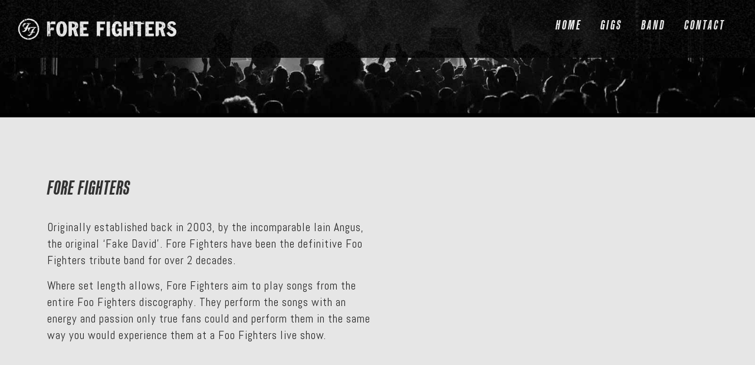

--- FILE ---
content_type: text/html; charset=utf-8
request_url: https://www.forefighters.co.uk/band.aspx
body_size: 7681
content:




<!DOCTYPE html>

<html xmlns="http://www.w3.org/1999/xhtml">
<head><title>
	Fore Fighters the foremost Foo Fighters tribute band
</title><link rel="shortcut icon" href="/gfx/apcons/fore-fighters-band.png" type="image/x-icon" /><link rel="icon" href="/gfx/apcons/fore-fighters-band.png" type="image/x-icon" />


    <!-- APPLE -->
            <meta name="apple-mobile-web-app-capable" content="yes" /><link rel="apple-touch-icon" sizes="57x57" href="/gfx/apcons/touch-icon-iphone.png" /><link rel="apple-touch-icon" sizes="76x76" href="/gfx/apcons/touch-icon-ipad.png" /><link rel="apple-touch-icon" sizes="120x120" href="/gfx/apcons/touch-icon-iphone-retina.png" /><link rel="apple-touch-icon" sizes="152x152" href="/gfx/apcons/touch-icon-ipad-retina.png" /><meta name="apple-mobile-web-app-status-bar-style" content="black" />


    <!-- ANDROID-->
            <meta name="mobile-web-app-capable" content="yes" /><link rel="icon" sizes="192x192" href="/gfx/apcons/and-highres.png" /> 


    <!-- WINDOWS-->
            <meta name="application-name" content="Fore Fighters" /><meta name="msapplication-TileColor" content="#151515" /><meta name="msapplication-square70x70logo" content="/gfx/apcons/wintiny.png" /><meta name="msapplication-square150x150logo" content="/gfx/apcons/winsquare.png" /><meta name="msapplication-wide310x150logo" content="/gfx/apcons/winwide.png" /><meta name="msapplication-square310x310logo" content="/gfx/apcons/winlarge.png" /><meta name="viewport" content="width=device-width, user-scalable=no, initial-scale=1.0, minimum-scale=1.0, maximum-scale=1.0" /><link rel="stylesheet" href="https://use.fontawesome.com/releases/v5.2.0/css/all.css" integrity="sha384-hWVjflwFxL6sNzntih27bfxkr27PmbbK/iSvJ+a4+0owXq79v+lsFkW54bOGbiDQ" crossorigin="anonymous" /><link href="/css/edreset.css" rel="stylesheet" /><link href="/css/layout.css" rel="stylesheet" /><link href="/css/grid.css" rel="stylesheet" /><link href="/css/media-queries.css" rel="stylesheet" /><link rel="stylesheet" href="https://use.typekit.net/dji4hat.css" /><link href="https://fonts.googleapis.com/css?family=Abel&amp;display=swap" rel="stylesheet" />



        <script src="/scripts/jquery-3.3.1.min.js"></script>
        <script src="/scripts/edoruMobNav.js"></script>
        <script src="/scripts/jquery.stayInWebApp.js"></script>
        <script src="/scripts/edoruResponsiveIframe.js"></script>

        <script src="/scripts/bxSlider4/jquery.bxslider.min.js"></script>
	    <link href="/scripts/bxSlider4/jquery.bxslider.css" rel="stylesheet" />

    



        <script>
            $(window).on('load', function () {
                $(function () {
                    $.stayInWebApp();
                });
            });

        </script>



        <script>

            function myFunction(x) {
                x.classList.toggle("change");
            }

        </script>
 

        <script>
            $(document).ready(function () {
                mySlider = $('.bxslider').bxSlider({
                    preloadImages: 'all',
                    pager: false,
                    auto: true,
                    mode: 'fade',
                    autoControls: false,
                    useCSS: false,
                    pause: 4000,
                    speed: 1000,
                    controls: false,
                    onSliderLoad: function () {
                        $("#siteslides").css("visibility", "visible");
                    }

                });


            
                    $("#contact").click(function () {
                        $("#cntbox").fadeToggle();
                    });
              

               
                $(".cntclose").click(function () {
                    $("#cntbox").fadeToggle();
                    });

 
            });
        </script>
 

 

<meta name="description" content="The foremost Foo Fighters tribute band Fore Fighters" /><meta name="keywords" content="Four Fighters, Fore Fighters, tribute band, foo fighters " /></head>
<body>
    <form method="post" action="./band.aspx" id="form1">
<div class="aspNetHidden">
<input type="hidden" name="__EVENTTARGET" id="__EVENTTARGET" value="" />
<input type="hidden" name="__EVENTARGUMENT" id="__EVENTARGUMENT" value="" />
<input type="hidden" name="__VIEWSTATE" id="__VIEWSTATE" value="rsZCbwlDd29Y5dd1Y8UtDYT7xZiezUUZH8yccMmVN8QpeRF5iWdEFT4k9+5rZQAt1ZpEGvMLALUfyW43ohtyrK0uejfSI7EShU6rOJlBhtM=" />
</div>

<script type="text/javascript">
//<![CDATA[
var theForm = document.forms['form1'];
if (!theForm) {
    theForm = document.form1;
}
function __doPostBack(eventTarget, eventArgument) {
    if (!theForm.onsubmit || (theForm.onsubmit() != false)) {
        theForm.__EVENTTARGET.value = eventTarget;
        theForm.__EVENTARGUMENT.value = eventArgument;
        theForm.submit();
    }
}
//]]>
</script>


<script src="/WebResource.axd?d=pynGkmcFUV13He1Qd6_TZL9J1LIDutvLm5XQQOzWz0qtzO7_hXHLbS5ZPiIIUW7MQ_6VhzuTeTZSj5baIP9EPg2&amp;t=638403624553933774" type="text/javascript"></script>


<script src="/ScriptResource.axd?d=NJmAwtEo3Ipnlaxl6CMhvgsHT4TQc3EmslhZzabKjZIA0L81Yz9FaZnigj6YEb6ZKIcTHpzADJXlGLMT4vJUem3EhQcbsmrne80cYBOuPIShDZI7WTEddFXAHxMqhvWuBFgneEvFvT-rZHTtstl-z8T4LZK8uVcMq_d8K_vH70A1&amp;t=3cf0aaa4" type="text/javascript"></script>
<script src="/ScriptResource.axd?d=dwY9oWetJoJoVpgL6Zq8OF7Ez-GAlrYelDwf6Yv7a0qHJy2LmID5BjFQuuCLxxoDEIceDdvT4tH4uhRsxbdgGNhuOvO7fA6yRvm7dpcDIgJScl9O4e6_4E5-l9uvAPAEVrdWLAMz08M5PpcvXVVYHcuC3yaqpFL5O_pwQgD0YSQ1&amp;t=3cf0aaa4" type="text/javascript"></script>
<div class="aspNetHidden">

	<input type="hidden" name="__VIEWSTATEGENERATOR" id="__VIEWSTATEGENERATOR" value="6CC28CAB" />
	<input type="hidden" name="__EVENTVALIDATION" id="__EVENTVALIDATION" value="gxjSEXYBlj06JUG5S81TMLzgFowUh+rsaTPmatoanH9oh5pdoE4bumb75ttOMar2zPDgt4tZ603aNo3tY3n5WWZVZXFw+vDEoOxvcf+NNqe7NMm44Iv/yE25Sj5j3rhHW7YQmebs0Cy+q75XxIBKao/cGHa5BFYtWC+YWrnAzDCYvOjKgELmCoPlNKPryxb1jmqbZoJXclWzlmNHFiQjMQ==" />
</div>
        <script type="text/javascript">
//<![CDATA[
Sys.WebForms.PageRequestManager._initialize('ctl29', 'form1', ['tcontact$ctl00','contact_ctl00'], [], [], 90, '');
//]]>
</script>


        




            <div id="cntbox">

                    <div class="cntclose">⨯</div>

                    <div class="cntbxhd">CONTACT FORE FIGHTERS</div>

                <div id="contact_ctl00">
	



                
                    
                    <div style="font-size:1.1em; font-family: 'Abel', sans-serif; padding:0;">For bookings, reviews and general enquiries please use the contact form, or you can message us via our <a href="https://www.facebook.com/foremostfoofighterstribute" class="db" target="_blank">Facebook</a> page if you prefer. We look forward to hearing from you.</p>
                    </div>
                
	                <div class="lbfield">
                        <label class="form">YOUR NAME</label>
                        <input name="contact$tbxname" type="text" id="contact_tbxname" class="formlg" placeholder="Your name" />
                    </div>

	                <div class="lbfield">
                        <label class="form">EMAIL ADDRESS</label>
                        <input name="contact$tbxemail" type="text" id="contact_tbxemail" class="formlg" placeholder="Your email" />
                    </div>

	                <div class="lbfield">
                        <label class="form">YOUR TELEPHONE</label>
                        <input name="contact$tbxtel" type="text" id="contact_tbxtel" class="formlg" placeholder="Your phone" />
                    </div>

	                <div class="lbfield">
                        <label class="form">YOUR MESSAGE</label>
                        <textarea name="contact$tbxcomment" rows="2" cols="20" id="contact_tbxcomment" class="form" placeholder="Your message">
</textarea>
                    </div>  
                

                    <input type="submit" name="contact$btnSend" value="SEND MESSAGE" id="contact_btnSend" class="logbtn" title="Send your message" />
                                          
</div>  
                                                                
            </div>
                                      
   

        




            <header>


               <div class="hdin">
                   <div class="logo">
                        <a href="http://forefighters.co.uk/"><img src="/gfx/fore-fighters.png" alt="Fore Fighters" style="display:block; width:100%;" itemprop="logo" /></a>    
                   </div>

                    <nav id="mainnavbody" class="cf">
                        <a id="header_Hyperlink1" href="/index.aspx">HOME</a> 
                        <a id="header_Hyperlink2" href="/gigs.aspx">GIGS</a>
                        <a id="header_Hyperlink3" href="/band.aspx">BAND</a>
                        <!--<a id="header_Hyperlink4" href="/media.aspx">WATCH</a>-->
                        <a id="contact" href="#" >CONTACT</a>
                    </nav>
                </div>

                <div id="mobnav" class="menuico" onclick="myFunction(this)">
                  <div class="bar1"></div>
                  <div class="bar2"></div>
                  <div class="bar3"></div>
                </div>

            </header>


      
        
         
        <div>
            <img src="gfx/fore-fighters-tribute-band-slhd.jpg" alt="Foo Fighters tribute band" style="width:100%;" />
        </div>






 
        <div style="z-index: 9999999; clear: both; background: rgba(255,255,255,0.9);" id="content">

            <div class="container cf">
            
  

                <article class="cf">

                    <h1>FORE FIGHTERS</h1>         

                    <div class="vidblock">
                        <div class="vidwrap">
                            <iframe width="100%" height="auto" src="https://www.youtube.com/embed/CUlcjWFZCDk" frameborder="0" allow="accelerometer; autoplay; encrypted-media; gyroscope;" allowfullscreen></iframe>
                        </div>
                    </div>
                                         
                    <p>Originally established back in 2003, by the incomparable Iain Angus, the original ‘Fake David’. Fore Fighters have been the definitive Foo Fighters tribute band for over 2 decades.</p>
                    <p>Where set length allows, Fore Fighters aim to play songs from the entire Foo Fighters discography. They perform the songs with an energy and passion only true fans could and perform them in the same way you would experience them at a Foo Fighters live show.</p>

                </article>


               <!--
                    <section class="vid cf">


                        <div class="vidblockl">
                            <div class="vidwrap">
                                 <iframe width="100%" height="auto" src="https://www.youtube.com/embed/ntNaGpldrV8" frameborder="0" allow="accelerometer; autoplay; encrypted-media; gyroscope;" allowfullscreen></iframe>
                            </div>
                        </div> <div class="vidblockr">
                            <div class="vidwrap">
                                <iframe width="100%" height="auto" src="https://www.youtube.com/embed/Dm-eBh_T8vw" frameborder="0" allow="accelerometer; autoplay; encrypted-media; gyroscope;" allowfullscreen></iframe>
                            </div>
                        </div>
 
                    </section>

                -->
  

              </div>
 
                    <div class="quadout" style="background:url(/images/andy-dave-grohl1.jpg); background-size:cover;">
                        <div class="quadin">
                            <div class="quadtxbx">
                                <h2 class="bd">ANDY L SMOOTH (Because he doesn't like Smith...)</h2>
                                <div class="quadtx">A fiercely talented multi-instrumentalist, song writer, seasoned performer and Foo Fighters superfan, Andy is the hyperactive glacier cherry on the grizzled old Fores cake. <br />Gigging since he was just 13, he's been in all the bands, toured the UK and only had 2 weekends off.. Probably to see either Foo Fighters or Green Day. Check out his original band <a href="https://www.facebook.com/SkinnyKnowledge">Skinny Knowledge</a> </div>
 
                            </div>
                        </div>
                    </div><!--

                    --><div class="quadout" style="background:url(/images/geoff-fore-fighters-1.jpg); background-size:cover;">
                        <div class="quadin">
                            <div class="quadtxbx">
                                <h2 class="bd">GEOFF LIVERMORE</h2>
                                <div class="quadtx">A Four Fighter since 2003, Geoff’s musical education started early with two older brothers and one older sister blasting him with Hendrix, Sabbath, Hawkwind, Zepplin, Elvis, Stones, Fleetwood Mac, Christopher Cross etc until he began to discover his own shizzle. A veteran musician who’s been playing since the age of 14</div>
 
                            </div>
                        </div>
                    </div><!--

                    --><div class="quadout" style="background:url(/images/mark-fore-fighters-3.jpg); background-size:cover;">
                        <div class="quadin">
                            <div class="quadtxbx">
                                <h2 class="bd">MARK PITCHFORTH</h2>
                                <div class="quadtx">Joined Four Fighters in 2014, he has been playing for ages and should be better. He studied music at Wakefield college &amp; during his time in the industry has performed at guitar clinics with Robbie Gladwell, Hugh Burns, Neal Schon and demo'd for Eko and Minarik guitars in Europe and America</div>
 
                            </div>
                        </div>
                    </div><!--

                    --><div class="quadout" style="background:url(/images/ric-fore-fighters-4.jpg); background-size:cover;">
                        <div class="quadin">
                            <div class="quadtxbx">
                                <h2 class="bd">RIC WHITE</h2>
                                <div class="quadtx">30 years on the tubs (we know, he doesn't look old enough....) and a Four Fighter since the dawn. As well as hitting stuff Ric is in the original band <a href="https://www.facebook.com/Z3ROTHREE">Zero3</a> - he makes a right old racket in both and he loves it!</div>
 
                            </div>
                        </div>
                    </div>

  




    </div>
 
 

        
        <div style="z-index: 9999999; clear: both; background: rgba(255,255,255,0.95); text-align:center; ">
              <div class="container">

                  <ul class="bxslider">

                      <li>
                          <div class="tesbx">
                              <div class="testx">
                                  <div class="quotel"><i class="fas fa-quote-left"></i></div>
                                  Simply brilliant, had a fabulous time last night. Hopefully see you again soon xx 
                                            <div class="quoter"><i class="fas fa-quote-right"></i></div>
                              </div>
                              <div class="tesname">Wendy</div>
                          </div>
                      </li>
                      <li>
                          <div class="tesbx">
                              <div class="testx">
                                  <div class="quotel"><i class="fas fa-quote-left"></i></div>
                                  omfg I enjoyed that sooooo much, gotta say easily one of the nicest bunch of guys to work with
                                            <div class="quoter"><i class="fas fa-quote-right"></i></div>
                              </div>
                              <div class="tesname">Pod - Nexus 9</div>
                          </div>
                      </li>
                      <li>
                          <div class="tesbx">
                              <div class="testx">
                                  <div class="quotel"><i class="fas fa-quote-left"></i></div>
                                  Increadible crowd, a mosh pit to The Pretender, on absolute fire. You guys kicked serious ass!!  
                                            <div class="quoter"><i class="fas fa-quote-right"></i></div>
                              </div>
                              <div class="tesname">MetallicaStreak</div>
                          </div>
                      </li>

                      <li>
                          <div class="tesbx">
                              <div class="testx">
                                  <div class="quotel"><i class="fas fa-quote-left"></i></div>
                                  Fake Festival such an ace weekend, Fore Fighters were incredible \m/,
                                            <div class="quoter"><i class="fas fa-quote-right"></i></div>
                              </div>
                              <div class="tesname">Suzanne</div>
                          </div>
                      </li>

                      <li>
                          <div class="tesbx">
                              <div class="testx">
                                  <div class="quotel"><i class="fas fa-quote-left"></i></div>
                                  Fore Fighters, your set was brilliant...
                                            <div class="quoter"><i class="fas fa-quote-right"></i></div>
                              </div>
                              <div class="tesname">Julie X</div>
                          </div>
                      </li>

                      <li>
                          <div class="tesbx">
                              <div class="testx">
                                  <div class="quotel"><i class="fas fa-quote-left"></i></div>
                                  I got your pick !!! The one from gravesend firework night! Yaaay you guys were f***ing awesome ! loved it
                                            <div class="quoter"><i class="fas fa-quote-right"></i></div>
                              </div>
                              <div class="tesname">Amy</div>
                          </div>
                      </li>

                      <li>
                          <div class="tesbx">
                              <div class="testx">
                                  <div class="quotel"><i class="fas fa-quote-left"></i></div>
                                  I loved you guys coming to Derby, saw you everytime, would love to see you again.
                                        <div class="quoter"><i class="fas fa-quote-right"></i></div>
                              </div>
                              <div class="tesname">Ginny</div>
                          </div>
                      </li>

                      <li>
                        <div class="tesbx">
                            <div class="testx">
                                <div class="quotel"><i class="fas fa-quote-left"></i></div>
                                  You're still the best FF tribute band. Angusfest proved that.
                                <div class="quoter"><i class="fas fa-quote-right"></i></div>
                            </div>
                            <div class="tesname">Andy</div>
                        </div>   
                      </li>
                      <li>
                        <div class="tesbx">
                            <div class="testx">
                                <div class="quotel"><i class="fas fa-quote-left"></i></div>
                                  You were not shit...
                                <div class="quoter"><i class="fas fa-quote-right"></i></div>
                            </div>
                            <div class="tesname">Julien V</div>
                        </div>   
                      </li>
                      <li>
                        <div class="tesbx">
                            <div class="testx">
                                <div class="quotel"><i class="fas fa-quote-left"></i></div>
                                  You are all such talented guys and were the best tribute band ever
                                <div class="quoter"><i class="fas fa-quote-right"></i></div>
                            </div>
                            <div class="tesname">Dee</div>
                        </div>  
                      </li>

                      <li>
                        <div class="tesbx">
                            <div class="testx">
                                <div class="quotel"><i class="fas fa-quote-left"></i></div>
                                  Without a doubt the best Foo Fighters tribute on earth. Unrivalled in every way. Go and see them as soon as you can!
                                <div class="quoter"><i class="fas fa-quote-right"></i></div>
                            </div>
                            <div class="tesname">Luke - The Fillers</div>
                        </div>  
                      </li>

                      <li>
                        <div class="tesbx">
                            <div class="testx">
                                <div class="quotel"><i class="fas fa-quote-left"></i></div>
                                  Super talented, love them, highly recommended. One of the best tribute bands I've seen
                                <div class="quoter"><i class="fas fa-quote-right"></i></div>
                            </div>
                            <div class="tesname">Kezza</div>
                        </div>  
                      </li>

                      <li>
                        <div class="tesbx">
                            <div class="testx">
                                <div class="quotel"><i class="fas fa-quote-left"></i></div>
                                  They're amazing! I've been to every single one of their shows!<br />It's just like being at a real life Foo Fighters show, if you squint a bit :)
                                <div class="quoter"><i class="fas fa-quote-right"></i></div>
                            </div>
                            <div class="tesname">Wren Thru A Lens</div>
                        </div>  
                      </li>
                      <li>
                    <div class="tesbx">
                        <div class="testx">
                            <div class="quotel"><i class="fas fa-quote-left"></i></div>
                               You were amazing at Angusfest
                            <div class="quoter"><i class="fas fa-quote-right"></i></div>
                        </div>
                        <div class="tesname">Selene</div>
                    </div> 
                      </li>                      

                      <li>
                    <div class="tesbx">
                        <div class="testx">
                            <div class="quotel"><i class="fas fa-quote-left"></i></div>
                              You're all great musicians and the best Foo Fighters tribute by far
                            <div class="quoter"><i class="fas fa-quote-right"></i></div>
                        </div>
                        <div class="tesname">Philip</div>
                    </div>  
                      </li>


                  </ul>



    
 
 

  
 

     

 
               </div>
             </div>



 
 
 
             <div class="ftout">
               <footer>
                <div class="ftlnks">
                        <a href="http://forefighters.co.uk/">HOME</a>      
                        <a href="/gigs.aspx">GIGS</a>       
                        <a href="/band.aspx">BAND</a>       
                       <!-- <a href="/media.aspx">WATCH</a>     
                        <a href="/#">CONTACT</a> -->  
                        <a href="https://www.facebook.com/foremostfoofighterstribute" target="_blank"><i class="fab fa-facebook-square"></i> FACEBOOK</a>
                        <a href="https://www.instagram.com/foofighterstribute/" target="_blank"><i class="fab fa-instagram"></i> INSTAGRAM</a>
                        <a href="https://twitter.com/TheFooTribute" target="_blank"><i class="fab fa-twitter-square"></i> TWITTER</a>
                        <a href="https://www.youtube.com/channel/UCWvaErFbK5zuv831tvQgYxw" target="_blank"><i class="fab fa-youtube-square"></i> YOUTUBE</a>
                  </div>
                    

                   <div class="tanks">
                       <div class="tankshd">Imagery kindly supplied by</div>
                       <a href="http://www.awilliamsphotography.co.uk/" class="db" target="_blank">Alex Williams</a>
                       <a href="https://www.rodwettonphotography.co.uk/" class="db" target="_blank">Rod Wetten</a>
                       <a href="https://wrenthrualens.myportfolio.com/live-music" class="db" target="_blank">Wren Thru A Lens</a>
                       <a href="https://www.thefillersmusic.com/" class="db" target="_blank">Trevor Hurley</a>
                       <a href="https://www.facebook.com/CosmicExposure" class="db" target="_blank">Cosmic Xposure</a>

 

                   </div>

                   <div class="dis">Fore Fighters are the foremost UK based Foo Fighters tribute band, the Foo Fighters logos and other materials are trademarks of their respective owners, which are in no way associated or affiliated with Fore Fighters</div>

                    <div class="sb">Site by <a href="#" class="db">edoru</a> creative web engineering</div>

 

               </footer>
             </div>  
</form>
</body>
</html>


--- FILE ---
content_type: text/css
request_url: https://www.forefighters.co.uk/css/edreset.css
body_size: 1161
content:
 
* {
  -webkit-box-sizing: border-box;
     -moz-box-sizing: border-box;
          box-sizing: border-box;
}

             input[type=checkbox]
            {
              /* Double-sized Checkboxes */
              -ms-transform: scale(1.4); /* IE */
              -moz-transform: scale(1.4); /* FF */
              -webkit-transform: scale(1.4); /* Safari and Chrome */
              -o-transform: scale(1.4); /* Opera */
            }


			img { border:none; padding:0; margin:0; }
			a, form { padding:0; margin:0; }
			* { margin:0px auto; padding:0; } 
			p { padding:5px 0 10px 0; }
			
			.cf:after { content: " "; display: block; visibility: hidden; height: 0; clear: both; }

	    
            ul, ol, li  { padding:0; margin:0 0 0 25px; line-height:2; } 
			

			button::-moz-focus-inner,
            input::-moz-focus-inner { margin:0; border:0; padding:0; } 

			input { font-family: 'Abel', sans-serif; } 
			input[type=text]  { -webkit-appearance: none; border-radius: 0; }
			input[type=submit] { -webkit-appearance: none; border-radius: 0;  cursor: pointer; }

            input:focus, select:focus, textarea:focus, button:focus { outline: none; }
			

			select { -webkit-appearance: none; 					    
						-moz-appearance: none;
					    text-indent: 0.01px;
					    text-overflow: '';
						font-family: 'Abel', sans-serif;
					}

			select::-ms-expand { display: none; }
			select { font-family: 'Abel', sans-serif; }  
			
			textarea { font-family: 'Abel', sans-serif; } 
            
   
            /**
             * 1. Set default font family to sans-serif.
             * 2. Prevent iOS text size adjust after orientation change, without disabling
             *    user zoom.
             */

            html {
              font-family: sans-serif; /* 1 */
              -ms-text-size-adjust: 100%; /* 2 */
              -webkit-text-size-adjust: 100%; /* 2 */
            }



            
            /* HTML5 display definitions
   ========================================================================== */

        /**
         * Correct `block` display not defined for any HTML5 element in IE 8/9.
         * Correct `block` display not defined for `details` or `summary` in IE 10/11 and Firefox.
         * Correct `block` display not defined for `main` in IE 11.
         */

        article,
        aside,
        details,
        figcaption,
        figure,
        footer,
        header,
        hgroup,
        main,
        nav,
        section,
        summary {
          display: block;
        }

        /**
         * 1. Correct `inline-block` display not defined in IE 8/9.
         * 2. Normalize vertical alignment of `progress` in Chrome, Firefox, and Opera.
         */

        audio,
        canvas,
        progress,
        video {
          display: inline-block; /* 1 */
          vertical-align: baseline; /* 2 */
        }
 


/*
 * 1. Addresses appearance set to searchfield in S5, Chrome
 * 2. Addresses box-sizing set to border-box in S5, Chrome (include -moz to future-proof)
 */

input[type="search"] {
    -webkit-appearance: textfield; /* 1 */
    -moz-box-sizing: content-box;
    -webkit-box-sizing: content-box; /* 2 */
    box-sizing: content-box;
}

--- FILE ---
content_type: text/css
request_url: https://www.forefighters.co.uk/css/layout.css
body_size: 5103
content:




	html, body { background:#000; margin:0; padding:0; font-size:1em; line-height:1.5em; font-family: kaneda-gothic, sans-serif;  color:#272727; height:100%; scroll-behavior: smooth; }
 
 


    a:link, a:visited { text-decoration:none; color:#000;
			            -webkit-transition:0.4s;
			            -moz-transition: 0.4s;
			            transition:0.4s;
                        }

    a:hover, a:active { text-decoration:underline; color:#bddfeb;
			            -webkit-transition:0.2s;
			            -moz-transition: 0.2s;
			            transition:0.2s;
					    }

 
    a:link.db, a:visited.db { text-decoration:none; color:#cdcdcd; }
    a:hover.db, a:active.db { text-decoration:underline; color:#fff; }


 
    a:link.null, a:visited.null { display:block; text-decoration:none; color:inherit; padding:0; margin:0;  }
    a:hover.null, a:active.null { text-decoration:none; color:inherit; padding:0; margin:0; }


    a:link.viewgs, a:visited.viewgs { text-decoration:none; display:block; font-family: 'Abel', sans-serif; font-size:0.9em; letter-spacing:1px; padding:15px 0; text-align:right; font-style: italic; color:#000; }
    a:hover.viewgs, a:active.viewgs { text-decoration:none; color:#79b1c4; }

    .fa-calendar-alt { padding:0 0 0 10px; }

    .fa-ticket-alt:hover { color:#79b1c4;
			                -webkit-transition: 0.4s;
			                -moz-transition: 0.4s;
			                transition: 0.4s; 
                         }


h1 {
    font-size: 1.8em;
    line-height: normal;
    padding: 0 0 30px 0;
    margin: 0;
    color: #323232;
    font-family: kaneda-gothic, sans-serif;
    letter-spacing: 1px;
    text-transform: uppercase;
    font-style: italic;
}

            
            h2.gl { font-size: 1.8em;
                     line-height:normal;
                     padding: 0 0 10px 0;
                     margin: 0;
                     color: #323232;
                     font-family: kaneda-gothic, sans-serif; 
                     letter-spacing: 1px;
                     text-transform: uppercase;
                     font-style: italic;
                    }
 
 

            h2.rev { font-family: kaneda-gothic, sans-serif;  font-size:1.2em; line-height:normal; padding:0 0 40px 0; margin: 0; color:#fff;  letter-spacing:2px; font-style: italic; text-align:center; } 
             
            h2.bd { font-family: kaneda-gothic, sans-serif;  font-size:1.6em; line-height:normal; padding:0 0 20px 0; margin: 0; color:#fff;  letter-spacing:2px; font-style: italic; } 
             

 


            /*-- HEAD --*/
 

             header { position:fixed; top:0; left:0; right:0; padding:0; background-color:rgba(0,0,0,0.5); background-image:url(/gfx/texture.jpg); opacity:0.9; z-index:999999;
			            -webkit-transition: 0.8s;
			            -moz-transition: 0.8s;
			            transition: 0.8s; 
                    }
 

            .hdin { padding:30px 0; }


                    .logo { width:300px; 
                            padding:0 0 0 30px;
                            margin:0; 
			                -webkit-transition: 0.2s;
			                -moz-transition: 0.2s;
			                transition: 0.2s; 
                            opacity:1;  
                          }

                    .logo img { width:100%; }
  

 

                .gview {font-size:0.8em; color:#ab1515; padding:0 0 0 10px; margin:0 0 0 10px; border-left:1px solid #666;}




            /*-- NAV --*/

                .menuico { display:none; }

                nav { position:absolute; right:50px; top:20px; padding:0; margin:0; height:auto; width:auto;
                      font-weight: 700; font-style: italic;
                    }

                nav a:link, nav a:visited { display:inline-block; text-decoration:none; color:#fff; padding:10px 0; margin:0 0 0 30px; vertical-align:middle; font-size:1.4em; line-height:normal; border-bottom:1px dotted #121212; letter-spacing:3px;    } 

                nav a:hover, nav a:active { text-decoration:none; color:#bddfeb; border-bottom:1px solid #fff; }
 
	            a:link.russnav, a:visited.russnav { text-decoration:none; color:#bddfeb; border-bottom:1px solid #bddfeb; }


                nav ul, li  { padding:0; margin:0; line-height:normal; }
 
           
                 .menuico { display:none; }
 




/*---------- VC --*/

                     .blgbx { text-align:center; position: absolute;
                                width: 100%; height: 100hv; top: 0; left: 0; 
                                -webkit-transition:0.4s;
			            	    -moz-transition:0.4s;
			            	    transition:0.4s;
                            }

                    .bigcnt { text-align:center;  position: absolute;
                              top: 50%;
                              left: 50%;
                              transform: translate(-50%, -50%);
                            }

                    .bglogo { display:block; width:100%; text-shadow:0 0 10px #000; }

                    .bghptx { color:#fff; padding:10px 0 0 0; text-transform:uppercase; font-family: kaneda-gothic, sans-serif;  font-weight:bold;
                               text-shadow:0 0 10px #000; font-size:1.4em; letter-spacing:2px;
				               }
                     


        
                    .downbtn { position:absolute; bottom:30px; left:0; right:0;  margin: 0 auto; width:40px; opacity:  1; z-index:999999;                        
	                             -webkit-transition: all ease 0.4s;
	                             -moz-transition: all ease 0.4s;
	                             transition: all ease 0.4s;
                             }
          
 
                    .downout { opacity:0; }  
                   



/*---------- GIGS --*/

                .ggbx { display:table; width:100%; padding:0; margin:0 0 20px 0; }
                .ggbxr { display:table-row; }
                .ggbxdt { display:table-cell; border-bottom:2px dashed #cdcdcd; padding:20px 20px 20px 0; margin:0 0 20px 0; } 
                    .cn { opacity:0.8; font-style:italic; color:#ab1515;  }

                .ggbxtix { display:table-cell; border-bottom:2px dashed #cdcdcd; padding:20px 0 20px 0; vertical-align:middle; margin:0 0 20px 0; line-height:normal; text-align:center; }
                .fa-ticket-alt {  font-size:1.3em; color:#303030; transform: rotate(-20deg); }
                .fa-head-side-mask {  font-size:1.3em; color:#303030; }
                
                .ggdt { font-size:1.6em; }
                .ggloc { font-size:1.1em; line-height:1em; padding:10px 0 0 0; }

                .hpmsgem { font-weight:bold; line-height:1.8em; padding:20px 0 0 0; }
                .hpmsge { line-height:1.2em; }





                .clicker {  outline: none;
                            cursor: pointer; 
                          }

                .hiddendiv { height:72px; display: block;  
                             overflow:hidden;
			                  -webkit-transition: 0.6s;
			                  -moz-transition: 0.6s;
			                  transition: 0.6s;
                              opacity:0.5;
                              border-bottom:2px dashed rgba(0,0,0,0.3);
                            }

                .clicker:focus + .hiddendiv { height:auto;
                                              display: block;
			                                    -webkit-transition: 0.4s;
			                                    -moz-transition: 0.4s;
			                                    transition: 0.4s;
                                                opacity:1;
                                               border-bottom:none;
                                            }
 
                .fa-angle-double-down { padding:0 0 0 5px; font-size:0.9em; }


/*---------- CONSTRUCT --*/

               .container { width:100%; max-width: 1366px; margin:0 auto; padding:60px 40px; line-height:normal; }
            
               article { font-family: 'Abel', sans-serif; padding:40px; margin:0; font-size:1.2em; letter-spacing:1px; line-height:1.5em; }
 
               section { font-family: 'Abel', sans-serif;  padding:40px; margin:0; font-size:1.2em; letter-spacing:1px; line-height:1.5em;  }

               section.vid { font-family: 'Abel', sans-serif;  padding:0 40px; margin:0; font-size:1.2em; letter-spacing:1px; line-height:1.5em;  }




             .sixbadge { width:16.6666666666%; padding:1%;
                         -webkit-transition:0.2s;
			             -moz-transition:0.2s;
			             transition:0.2s; filter: grayscale(100%); 
                       }   

             .atebadge { width:12.5%; padding:1%; 
                         -webkit-transition:0.2s;
			             -moz-transition:0.2s;
			             transition:0.2s; filter: grayscale(100%); 
                       }      

 




/*---------- TESTI --*/

            .testout { padding:0;  }
            .tesbx { padding:40px; width:90%; margin:0 auto; }

            .testx { padding:0; margin:0; font-style: italic; position:relative; font-size:2.2em; line-height:1.1em;  }
            .tesname { padding:20px 0 0 0; font-style:normal; font-size:1.4em; font-weight:bold; }

            .quotel { color:rgba(40,40,40,0.1); position:absolute; font-size:3em; top:-40px; left:-20px; z-index:1; }
            .quoter { color:rgba(40,40,40,0.1); position:absolute; font-size:3em; bottom:-40px; right:-10px; z-index:1; }



 
 

/*---------- VID --*/ 

            .vidwrap { position: relative;
	                    padding-bottom: 56.25%; /* 16:9 */
	                    padding-top:5px;
	                    height: 0;
                        }

            .vidwrap iframe { position: absolute;
	                            top: 0;
	                            left: 0;
	                            width: 100%;
	                            height: 100%;
                            }


            .vidhd { padding:0 0 10px 0; font-weight:bold; }

            .vidblockl { display:inline-block; width:50%; padding:0 30px 30px 0; }
            .vidblockr { display:inline-block; width:50%; padding:0 0 30px 30px; }

            .vidblock { float:right; width:50%; padding:0 0 30px 30px; }

 
 
            /*--- .fa-facebook-square, .fa-instagram, .fa-twitter-square, .fa-youtube-square { font-size:1.2em; } ---*/

 
 


 
            /*---------- IMG --*/

            .imr1 { float:right; padding:10px 0 20px 20px; width:10%; height:auto; }
            .imr2 { float:right; padding:10px 0 20px 20px; width:20%; height:auto; }
            .imr3 { float:right; padding:10px 0 20px 20px; width:30%; height:auto; }
            .imr4 { float:right; padding:10px 0 20px 20px; width:40%; height:auto; }
            .imr5 { float:right; padding:10px 0 20px 20px; width:50%; height:auto; }
 

            .iml1 { float:left; padding:10px 20px 20px 0; width:10%; height:auto; }
            .iml2 { float:left; padding:10px 20px 20px 0; width:20%; height:auto; }
            .iml3 { float:left; padding:10px 20px 20px 0; width:30%; height:auto; }
            .iml4 { float:left; padding:10px 20px 20px 0; width:40%; height:auto; }
            .iml5 { float:left; padding:10px 20px 20px 0; width:50%; height:auto; }
 

            .imc1 { float:none; padding:10px 0; margin:0 auto; width:60%; height:auto; }
            .imc2 { float:none; padding:10px 0; margin:0 auto; width:70%; height:auto; }
            .imc3 { float:none; padding:10px 0; margin:0 auto; width:80%; height:auto; }
            .imc4 { float:none; padding:10px 0; margin:0 auto; width:90%; height:auto; }
 

            .imfull { width:100%; height:auto; padding:10px 0; }
        






/*---------- FORMS --*/
 

            .lbfield { padding:10px 0; overflow:hidden;  }
		     label.form { background:none; display:block; float:none; padding:10px 0; margin:0; text-align:left; color:#cdcdcd; font-size:1em; font-family: 'Abel', sans-serif; }


             input.formlg { background: rgba(0,0,0,0.5);  border:none; border-bottom:1px solid #2f2f2f; border-left:2px dashed #6e6e6e; padding:10px 0 10px 15px; margin:0; vertical-align:top; font-size:1.1em; line-height:normal; width:100%; color: #fff;   }

             input.formlgx { background: rgba(162,0,0,0.4); border:none; border-bottom:1px solid red; border-left:2px dashed red; padding:10px 0 10px 15px;  margin:0; vertical-align:top; font-size:1.1em; line-height:normal; width:100%; color:#fff;   }



            textarea.form { background: rgba(0,0,0,0.5); border:none; border-bottom:1px solid #2f2f2f; border-left:2px dashed #6e6e6e; padding:10px 0 10px 15px; margin:0; vertical-align:top; font-size:1.1em; line-height:normal; width:100%; color: #fff;   height:120px; }
 
            textarea.formx { border:1px solid red; padding:6px 10px; margin:0; vertical-align:top; font-size:0.9em; line-height:normal; width:100%; }
 
			    input.logbtn { background:#bddfeb; border:1px solid #bddfeb; padding:10px; margin:10px 0 0 0; vertical-align:middle; font-size:1em; line-height:normal; color:#000; cursor:pointer; width:100%;
			                    -webkit-transition: 0.4s;
			                    -moz-transition: 0.4s;
			                    transition: 0.4s;
				                -webkit-border-radius:5px;
				                -moz-border-radius:5px;
				                border-radius:5px; 
							  }

			    input.logbtn:hover { background:none; border:1px solid #bddfeb;  color:#bddfeb; 
			                         -webkit-transition: 0.2s;
			                         -moz-transition: 0.2s;
			                         transition: 0.2s;
							       }


           .cntbx { float:right; width:40%; padding:0 0 20px 20px; } 


            .row {
              display: flex;
              flex-wrap: wrap;
              padding: 0;
            }

            /* Create four equal columns that sits next to each other */
            .column {
              flex:16.6666666666%;
              max-width:16.6666666666%;
              padding: 0;
            }

            .column img {
              margin:0;
              vertical-align: middle;
              width: 100%;
            }

 
 
            .grow {
              display: flex;
              flex-wrap: wrap;
              padding: 0;
            }

            /* Create four equal columns that sits next to each other */
            .gcol {
              flex:50%;
              max-width:50%;
              padding: 0;
            }

            .gcol img {
              margin:0;
              vertical-align: middle;
              width: 100%;
            }


 

/*---------- CONTACT BOX --*/

             .cntclose { position:absolute; top:28px; right:40px; font-size:3em; color:#fff; cursor:pointer; }
             #cntbox { position:fixed; top:0; right:0; background:rgba(0, 0, 0, 0.9); padding:30px 50px; width:50%; color:#fff; z-index:999999999; height:100%; display:none; overflow:auto; border-left:2px dashed rgba(255,255,255,0.4); }  


             .cntbxhd { font-family: kaneda-gothic, sans-serif; font-weight:bold; font-size:1.8em; line-height:normal; padding:0 0 30px 0; margin: 0; color:#fff; letter-spacing:2px; font-style: italic; }


	

            .quadout { display:inline-block; width:25%; padding:0 0 30% 0; position:relative; vertical-align:top; } 
            
            .quadin { position:absolute; left:0; right:0; top:0; bottom:0; background:rgba(0,0,0,0.5);
                        -webkit-transition:0.4s;
			            -moz-transition:0.4s;
			            transition:0.4s;
                    }
            .quadtxbx { position:absolute; 
                        top:50%;
                        left: 50%;
                        width:70%;
                        transform: translate(-50%, -50%);
                     }

            .quadtx { color:#fff;
                      font-weight:normal;
                      font-size:1em;
                      line-height:normal;
                      text-align:justify; 
                      font-family: 'Abel', sans-serif;
                    }






             
/*---------- FOOTER --*/



    .ftout { z-index: 9999999; clear: both; background-image:url(/gfx/texture.jpg); opacity:0.8; text-align:center;}
     footer {  width:100%; max-width: 1366px; margin:0 auto; padding:60px 40px; line-height:normal; font-family: 'Abel', sans-serif;  } 
         
        
            .ftlnks { padding:0 0 50px 0; border-bottom:1px solid rgba(255,255,255,0.2); display:inline-block; margin:0 auto;  }

           .ftlnks a:link, .ftlnks a:visited { display:inline-block; text-decoration:none; color:#fff; padding:0 20px; margin:0; font-size:0.9em; line-height:2em; vertical-align:middle; letter-spacing:1px; 
                                               -webkit-transition: 0.5s;
                                               -moz-transition: 0.5s;
                                               -o-transition: 0.5s;
                                               transition: 0.5s;
                                             }

            .ftlnks a:hover, .ftlnks a:active { text-decoration:none; color:#bddfeb;
                                                -webkit-transition: 0.3s;
                                                -moz-transition: 0.3s;
                                                -o-transition: 0.3s;
                                                transition: 0.3s;
					                            }



            .tanks { padding:40px 0 0 0; color:#cdcdcd; font-size:0.8em; }
            .tankshd { padding:0 0 15px 0; font-weight:bold;  font-style: italic;  }
            .tanks a { padding:0 10px; }
 
            .sb { font-size:0.75em; color:#cdcdcd; }
            .dis { padding:20px 0; font-size:0.7em; color:#9e9e9e; font-family: 'Abel', sans-serif;  }  





/*---------- ICO --*/

            .box { background:#8B1358; width:100%; position: fixed; left:0; bottom:0; font-size:0.75em; }
              .boxinner { padding:15px; text-align:center;  color:#fff; }


			a:link.icogo, a:visited.icogo { display:inline-block; text-decoration:none;  background:#B11E74; border:1px solid #B11E74; padding:4px 8px; margin:0 5px;  color:#fff; cursor:pointer; vertical-align:middle;  font-size:12px; line-height:normal;
		 	                                 -webkit-transition: 0.4s;
			                                 -moz-transition: 0.4s;
			                                 transition: 0.4s;
					                         -webkit-border-radius:2px;
					                         -moz-border-radius:2px;
					                         border-radius:2px; 
					                        }
			
			a:hover.icogo, a:active.icogo { background:#8B1358; color:#fff;
		 	                                 -webkit-transition: 0.2s;
			                                 -moz-transition: 0.2s;
			                                 transition: 0.2s;
					                         -webkit-border-radius:2px;
					                         -moz-border-radius:2px;
					                         border-radius:2px; 
				                        }

			input.icoclx { display:inline-block; background:#B11E74; border:1px solid #B11E74; padding:4px 8px; margin:0 5px;  color:#fff; cursor:pointer; vertical-align:middle;  font-size:12px; line-height:normal;
		 	                -webkit-transition: 0.4s;
			                -moz-transition: 0.4s;
			                transition: 0.4s;
					         -webkit-border-radius:2px;
					         -moz-border-radius:2px;
					         border-radius:2px;
				        	}

			input.icoclx:hover { background:#8B1358; color:#fff;
		 	                    -webkit-transition: 0.2s;
			                    -moz-transition: 0.2s;
			                    transition: 0.2s;
					          }





            .cookie { border-collapse:collapse; margin:10px auto 20px 0; font-size:0.9em; line-height:1.2em; width:100%; }
            .cookie th { background:#f3f3f3;  border:none;  padding:10px; text-align:left; font-weight:normal; border:1px solid #cdcdcd;  }
            .cookie td { background:#fff;  border:none;  padding:10px; vertical-align:top; text-align:left; border:1px solid #cdcdcd; word-wrap: break-word; }
 











			        .mesneg { background: rgba(162,0,0,0.6); font-family: 'Abel', sans-serif; padding:5px; font-weight:bold; margin:0 0 10px 0; color:#fff; text-align:center; text-transform:uppercase; clear:both; font-size:0.8em;
				                -webkit-border-radius:3px;
				                -moz-border-radius:3px;
				                border-radius:3px;
			                 }

			        .mespos { background: rgba(57,135,0,0.6); font-family: 'Abel', sans-serif; padding:5px; font-weight:bold; margin:0 0 10px 0; color:#fff; text-align:center; text-transform:uppercase; clear:both; font-size:0.8em;
				                -webkit-border-radius:3px;
				                -moz-border-radius:3px;
				                border-radius:3px;
			            }
                        

  


--- FILE ---
content_type: text/css
request_url: https://www.forefighters.co.uk/css/grid.css
body_size: 124
content:

/*
 Width: 1366px
 # Columns : 12 


 */
.grid-1 { width: 6.5%; }
.grid-2 { width: 15%; }
.grid-3 { width: 23.5%; }
.grid-4 { width: 32%; }
.grid-5 { width: 40.5%; }
.grid-6 { width: 49%; }
.grid-7 { width: 57.5%; }
.grid-8 { width: 66%; }
.grid-9 { width: 74.5%; }
.grid-10 { width: 83%; }
.grid-11 { width: 91.5%; }
.grid-12 { width: 100%; }

.grid-1,
.grid-2,
.grid-3,
.grid-4,
.grid-5,
.grid-6,
.grid-7,
.grid-8,
.grid-9,
.grid-10,
.grid-11,
.grid-12 {
	margin: 0 2% 1% 0;
	float: left;
	display: block;
}

.alpha { margin-left:0; }
.omega { margin-right:0; }



--- FILE ---
content_type: text/css
request_url: https://www.forefighters.co.uk/css/media-queries.css
body_size: 1301
content:
     
 


@media screen and (max-width:1250px) {


            .quadout { padding:0 0 40% 0;  } 
            .quadtxbx { width:80%;  }

              #cntbox { width:60%; }  

 
}


@media screen and (max-width:1000px) {

 
            .gcol {
              flex:100%;
              max-width:100%;
              padding: 0;
            }
 
}



@media screen and (max-width:950px) {


            .quadout { width:50%; padding:0 0 60% 0;  } 
 

 
 
}







@media screen and (max-width:800px) {
 


                .logo { width:260px; }
 

/*---------- TESTI --*/

 
                .tesbx { padding:40px 0; }
                .testx { font-size:2em; }
 
                .quotel, .quoter { font-size:2.6em; }


                .menuico { display:block; position:absolute; right:40px; top:28px; cursor:pointer; z-index:9999;  }
 

                .bar1, .bar2, .bar3 { width: 30px;
                                      height:4px;
                                      background-color: #cdcdcd;
                                      margin: 6px 0;
                                      transition: 0.4s;
                                    }

                .change .bar1 { -webkit-transform: rotate(-45deg) translate(-7px, 4px);
                                transform: rotate(-45deg) translate(-7px, 6px);
                                background:#EE4F48;
                              }

                .change .bar2 { opacity:0.1; }

                .change .bar3 { -webkit-transform: rotate(45deg) translate(-8px, -6px);
                                transform: rotate(45deg) translate(-8px, -8px);
                                background:#EE4F48;
                              }

 

                nav { display:none; position:relative; left:0; right:0; top:0; padding:20px 20px 0 20px; margin:0;
                          text-align:center; z-index:99999999; }

                nav a:link, nav a:visited { display:block; text-decoration:none; color:#fff; padding:15px 0; margin:0; vertical-align:middle; font-size:1.4em; line-height:normal; border-bottom:1px dotted #121212; letter-spacing:6px;    } 
                nav a:hover, nav a:active { text-decoration:none; color:#bddfeb; border-bottom:1px dashed #fff; }

	            a:link.russnav, a:visited.russnav { text-decoration:none; color:#bddfeb; border-bottom:1px solid #bddfeb; }
 


               .column { flex:33.3333333333%;
                         max-width:33.3333333333%;
                        }
  




               .gcol { flex:25;
                         max-width:25%;
                        }
  



             .sixbadge { width:33.3333333333%;   }   
             .atebadge { width:25%; }      


          article { padding:10px; font-size:1.1em; line-height:1.4em; }
 
          section { padding:10px; font-size:1.1em; line-height:1.4em; }

          section.vid { padding:0 10px; font-size:1.1em; line-height:1.4em;  }




         .container { padding:20px; }

              #cntbox { width:80%; }  

              .vidblock { float:none; width:100%; padding:0 0 20px 0; }

            .vidblockl { display:block; width:100%; padding:10px 0; }
            .vidblockr { display:block; width:100%; padding:10px 0; }

                /*---------- IMG --*/

                .imr1 { width:100%; height:auto; padding:10px 0 20px 0; float:none; }
                .imr2 { width:100%; height:auto; padding:10px 0 20px 0; float:none; }
                .imr3 { width:100%; height:auto; padding:10px 0 20px 0; float:none; }
                .imr4 { width:100%; height:auto; padding:10px 0 20px 0; float:none; }
                .imr5 { width:100%; height:auto; padding:10px 0 20px 0; float:none; }
 
                .iml1 { width:100%; height:auto; padding:10px 0 20px 0; float:none; }
                .iml2 { width:100%; height:auto; padding:10px 0 20px 0; float:none; }
                .iml3 { width:100%; height:auto; padding:10px 0 20px 0; float:none; }
                .iml4 { width:100%; height:auto; padding:10px 0 20px 0; float:none; }
                .iml5 { width:100%; height:auto; padding:10px 0 20px 0; float:none; }
 
                .imc1 { float:none; padding:10px 0 20px 0; margin:0 auto; width:100%; height:auto; }
                .imc2 { float:none; padding:10px 0 20px 0; margin:0 auto; width:100%; height:auto; }
                .imc3 { float:none; padding:10px 0 20px 0; margin:0 auto; width:100%; height:auto; }
                .imc4 { float:none; padding:10px 0 20px 0; margin:0 auto; width:100%; height:auto; }
 




/*---------- SUB NAVS --*/

                #mobnavhead { display:block; }
                .plisthd { display:none; }


            .grid-1,
            .grid-2,
            .grid-3,
            .grid-4,
            .grid-5,
            .grid-6,
            .grid-7,
            .grid-8,
            .grid-9,
            .grid-10,
            .grid-11,
            .grid-12 {
	            margin:1% 0;
	            display: block;
                width:100%; 
            }
   
                               
                 
  


   

}

 

@media screen and (max-width:600px) {

 

    .column { flex: 50%;
              max-width: 50%;
            }


     .container { width:100%; max-width: 1366px; margin:0 auto; padding:40px 20px; line-height:normal; }


    .quadout {
        width:100%;
        padding: 0 0 80% 0;
    }

     }










@media screen and (max-width:520px) {

    #cntbox { width:94%; padding: 30px 40px; }  

     
}



  

--- FILE ---
content_type: text/css;charset=utf-8
request_url: https://use.typekit.net/dji4hat.css
body_size: 519
content:
/*
 * The Typekit service used to deliver this font or fonts for use on websites
 * is provided by Adobe and is subject to these Terms of Use
 * http://www.adobe.com/products/eulas/tou_typekit. For font license
 * information, see the list below.
 *
 * kaneda-gothic:
 *   - http://typekit.com/eulas/00000000000000003b9b3487
 *   - http://typekit.com/eulas/00000000000000003b9b3488
 *   - http://typekit.com/eulas/00000000000000003b9b348b
 *   - http://typekit.com/eulas/00000000000000003b9b348c
 *
 * © 2009-2026 Adobe Systems Incorporated. All Rights Reserved.
 */
/*{"last_published":"2020-02-04 11:34:13 UTC"}*/

@import url("https://p.typekit.net/p.css?s=1&k=dji4hat&ht=tk&f=42250.42251.42254.42255&a=2327952&app=typekit&e=css");

@font-face {
font-family:"kaneda-gothic";
src:url("https://use.typekit.net/af/0e04cf/00000000000000003b9b3487/27/l?primer=7cdcb44be4a7db8877ffa5c0007b8dd865b3bbc383831fe2ea177f62257a9191&fvd=n4&v=3") format("woff2"),url("https://use.typekit.net/af/0e04cf/00000000000000003b9b3487/27/d?primer=7cdcb44be4a7db8877ffa5c0007b8dd865b3bbc383831fe2ea177f62257a9191&fvd=n4&v=3") format("woff"),url("https://use.typekit.net/af/0e04cf/00000000000000003b9b3487/27/a?primer=7cdcb44be4a7db8877ffa5c0007b8dd865b3bbc383831fe2ea177f62257a9191&fvd=n4&v=3") format("opentype");
font-display:auto;font-style:normal;font-weight:400;font-stretch:normal;
}

@font-face {
font-family:"kaneda-gothic";
src:url("https://use.typekit.net/af/0844f7/00000000000000003b9b3488/27/l?primer=7cdcb44be4a7db8877ffa5c0007b8dd865b3bbc383831fe2ea177f62257a9191&fvd=i4&v=3") format("woff2"),url("https://use.typekit.net/af/0844f7/00000000000000003b9b3488/27/d?primer=7cdcb44be4a7db8877ffa5c0007b8dd865b3bbc383831fe2ea177f62257a9191&fvd=i4&v=3") format("woff"),url("https://use.typekit.net/af/0844f7/00000000000000003b9b3488/27/a?primer=7cdcb44be4a7db8877ffa5c0007b8dd865b3bbc383831fe2ea177f62257a9191&fvd=i4&v=3") format("opentype");
font-display:auto;font-style:italic;font-weight:400;font-stretch:normal;
}

@font-face {
font-family:"kaneda-gothic";
src:url("https://use.typekit.net/af/249b20/00000000000000003b9b348b/27/l?primer=7cdcb44be4a7db8877ffa5c0007b8dd865b3bbc383831fe2ea177f62257a9191&fvd=n7&v=3") format("woff2"),url("https://use.typekit.net/af/249b20/00000000000000003b9b348b/27/d?primer=7cdcb44be4a7db8877ffa5c0007b8dd865b3bbc383831fe2ea177f62257a9191&fvd=n7&v=3") format("woff"),url("https://use.typekit.net/af/249b20/00000000000000003b9b348b/27/a?primer=7cdcb44be4a7db8877ffa5c0007b8dd865b3bbc383831fe2ea177f62257a9191&fvd=n7&v=3") format("opentype");
font-display:auto;font-style:normal;font-weight:700;font-stretch:normal;
}

@font-face {
font-family:"kaneda-gothic";
src:url("https://use.typekit.net/af/f3a5ad/00000000000000003b9b348c/27/l?primer=7cdcb44be4a7db8877ffa5c0007b8dd865b3bbc383831fe2ea177f62257a9191&fvd=i7&v=3") format("woff2"),url("https://use.typekit.net/af/f3a5ad/00000000000000003b9b348c/27/d?primer=7cdcb44be4a7db8877ffa5c0007b8dd865b3bbc383831fe2ea177f62257a9191&fvd=i7&v=3") format("woff"),url("https://use.typekit.net/af/f3a5ad/00000000000000003b9b348c/27/a?primer=7cdcb44be4a7db8877ffa5c0007b8dd865b3bbc383831fe2ea177f62257a9191&fvd=i7&v=3") format("opentype");
font-display:auto;font-style:italic;font-weight:700;font-stretch:normal;
}

.tk-kaneda-gothic { font-family: "kaneda-gothic",sans-serif; }


--- FILE ---
content_type: application/javascript
request_url: https://www.forefighters.co.uk/scripts/edoruMobNav.js
body_size: 253
content:
$(document).ready(function () {


    var windowWidth = $(window).width();

    $("#mobnavhead").click(function (event) {
        event.preventDefault();
        $("#mobnavbody").slideToggle("medium");
    });



    $(window).resize(function () {
        if ($(window).width() != windowWidth) {
            if ($("#mobnavhead").css("display") == "none") {
                $("#mobnavbody").show()
            }
            if ($("#mobnavhead").css("display") == "block") {
                $("#mobnavbody").hide()
            }
        }
    });


    $(".menuico").click(function (event) {
        event.preventDefault();
        $("#mainnavbody").slideToggle(200);
    });

    checkSize();

    $(window).resize(checkSize);
});


//Function to the css rule
function checkSize() {
    if ($(".menuico").css("display") == "none") {
        $("#mainnavbody").show()
    }
    if ($(".menuico").css("display") == "block") {
        $("#mainnavbody").hide()
    }

    //if ($("#mobnavhead").css("display") == "none") {
    //  $("#mobnavbody").show()
    //}
    //if ($("#mobnavhead").css("display") == "block") {
    //  $("#mobnavbody").hide()
    //}

}


--- FILE ---
content_type: application/javascript
request_url: https://www.forefighters.co.uk/scripts/bxSlider4/jquery.bxslider.min.js
body_size: 6478
content:
/**
 * BxSlider v4.1 - Fully loaded, responsive content slider
 * https://bxslider.com
 *
 * Copyright 2012, Steven Wanderski - https://stevenwanderski.com - https://bxcreative.com
 * Written while drinking Belgian ales and listening to jazz
 *
 * Released under the WTFPL license - https://sam.zoy.org/wtfpl/
 */
(function(e){var t={},n={mode:"horizontal",slideSelector:"",infiniteLoop:!0,hideControlOnEnd:!1,speed:500,easing:null,slideMargin:0,startSlide:0,randomStart:!1,captions:!1,ticker:!1,tickerHover:!1,adaptiveHeight:!1,adaptiveHeightSpeed:500,video:!1,useCSS:!0,preloadImages:"visible",touchEnabled:!0,swipeThreshold:50,oneToOneTouch:!0,preventDefaultSwipeX:!0,preventDefaultSwipeY:!1,pager:!0,pagerType:"full",pagerShortSeparator:" / ",pagerSelector:null,buildPager:null,pagerCustom:null,controls:!0,nextText:"Next",prevText:"Prev",nextSelector:null,prevSelector:null,autoControls:!1,startText:"Start",stopText:"Stop",autoControlsCombine:!1,autoControlsSelector:null,auto:!1,pause:4e3,autoStart:!0,autoDirection:"next",autoHover:!1,autoDelay:0,minSlides:1,maxSlides:1,moveSlides:0,slideWidth:0,onSliderLoad:function(){},onSlideBefore:function(){},onSlideAfter:function(){},onSlideNext:function(){},onSlidePrev:function(){}};e.fn.bxSlider=function(s){if(0==this.length)return this;if(this.length>1)return this.each(function(){e(this).bxSlider(s)}),this;var o={},r=this;t.el=this;var a=e(window).width(),l=e(window).height(),d=function(){o.settings=e.extend({},n,s),o.settings.slideWidth=parseInt(o.settings.slideWidth),o.children=r.children(o.settings.slideSelector),o.children.length<o.settings.minSlides&&(o.settings.minSlides=o.children.length),o.children.length<o.settings.maxSlides&&(o.settings.maxSlides=o.children.length),o.settings.randomStart&&(o.settings.startSlide=Math.floor(Math.random()*o.children.length)),o.active={index:o.settings.startSlide},o.carousel=o.settings.minSlides>1||o.settings.maxSlides>1,o.carousel&&(o.settings.preloadImages="all"),o.minThreshold=o.settings.minSlides*o.settings.slideWidth+(o.settings.minSlides-1)*o.settings.slideMargin,o.maxThreshold=o.settings.maxSlides*o.settings.slideWidth+(o.settings.maxSlides-1)*o.settings.slideMargin,o.working=!1,o.controls={},o.interval=null,o.animProp="vertical"==o.settings.mode?"top":"left",o.usingCSS=o.settings.useCSS&&"fade"!=o.settings.mode&&function(){var e=document.createElement("div"),t=["WebkitPerspective","MozPerspective","OPerspective","msPerspective"];for(var i in t)if(void 0!==e.style[t[i]])return o.cssPrefix=t[i].replace("Perspective","").toLowerCase(),o.animProp="-"+o.cssPrefix+"-transform",!0;return!1}(),"vertical"==o.settings.mode&&(o.settings.maxSlides=o.settings.minSlides),c()},c=function(){if(r.wrap('<div class="bx-wrapper"><div class="bx-viewport"></div></div>'),o.viewport=r.parent(),o.loader=e('<div class="bx-loading" />'),o.viewport.prepend(o.loader),r.css({width:"horizontal"==o.settings.mode?215*o.children.length+"%":"auto",position:"relative"}),o.usingCSS&&o.settings.easing?r.css("-"+o.cssPrefix+"-transition-timing-function",o.settings.easing):o.settings.easing||(o.settings.easing="swing"),v(),o.viewport.css({width:"100%",overflow:"hidden",position:"relative"}),o.viewport.parent().css({maxWidth:u()}),o.children.css({"float":"horizontal"==o.settings.mode?"left":"none",listStyle:"none",position:"relative"}),o.children.width(p()),"horizontal"==o.settings.mode&&o.settings.slideMargin>0&&o.children.css("marginRight",o.settings.slideMargin),"vertical"==o.settings.mode&&o.settings.slideMargin>0&&o.children.css("marginBottom",o.settings.slideMargin),"fade"==o.settings.mode&&(o.children.css({position:"absolute",zIndex:0,display:"none"}),o.children.eq(o.settings.startSlide).css({zIndex:50,display:"block"})),o.controls.el=e('<div class="bx-controls" />'),o.settings.captions&&E(),o.settings.infiniteLoop&&"fade"!=o.settings.mode&&!o.settings.ticker){var t="vertical"==o.settings.mode?o.settings.minSlides:o.settings.maxSlides,i=o.children.slice(0,t).clone().addClass("bx-clone"),n=o.children.slice(-t).clone().addClass("bx-clone");r.append(i).prepend(n)}o.active.last=o.settings.startSlide==f()-1,o.settings.video&&r.fitVids();var s=o.children.eq(o.settings.startSlide);"all"==o.settings.preloadImages&&(s=r.children()),o.settings.ticker?o.settings.pager=!1:(o.settings.pager&&w(),o.settings.controls&&T(),o.settings.auto&&o.settings.autoControls&&C(),(o.settings.controls||o.settings.autoControls||o.settings.pager)&&o.viewport.after(o.controls.el)),s.imagesLoaded(g)},g=function(){o.loader.remove(),m(),"vertical"==o.settings.mode&&(o.settings.adaptiveHeight=!0),o.viewport.height(h()),r.redrawSlider(),o.settings.onSliderLoad(o.active.index),o.initialized=!0,e(window).bind("resize",Y),o.settings.auto&&o.settings.autoStart&&L(),o.settings.ticker&&W(),o.settings.pager&&M(o.settings.startSlide),o.settings.controls&&D(),o.settings.touchEnabled&&!o.settings.ticker&&O()},h=function(){var t=0,n=e();if("vertical"==o.settings.mode||o.settings.adaptiveHeight)if(o.carousel){var s=1==o.settings.moveSlides?o.active.index:o.active.index*x();for(n=o.children.eq(s),i=1;o.settings.maxSlides-1>=i;i++)n=s+i>=o.children.length?n.add(o.children.eq(i-1)):n.add(o.children.eq(s+i))}else n=o.children.eq(o.active.index);else n=o.children;return"vertical"==o.settings.mode?(n.each(function(){t+=e(this).outerHeight()}),o.settings.slideMargin>0&&(t+=o.settings.slideMargin*(o.settings.minSlides-1))):t=Math.max.apply(Math,n.map(function(){return e(this).outerHeight(!1)}).get()),t},u=function(){var e="100%";return o.settings.slideWidth>0&&(e="horizontal"==o.settings.mode?o.settings.maxSlides*o.settings.slideWidth+(o.settings.maxSlides-1)*o.settings.slideMargin:o.settings.slideWidth),e},p=function(){var e=o.settings.slideWidth,t=o.viewport.width();return 0==o.settings.slideWidth||o.settings.slideWidth>t&&!o.carousel||"vertical"==o.settings.mode?e=t:o.settings.maxSlides>1&&"horizontal"==o.settings.mode&&(t>o.maxThreshold||o.minThreshold>t&&(e=(t-o.settings.slideMargin*(o.settings.minSlides-1))/o.settings.minSlides)),e},v=function(){var e=1;if("horizontal"==o.settings.mode&&o.settings.slideWidth>0)if(o.viewport.width()<o.minThreshold)e=o.settings.minSlides;else if(o.viewport.width()>o.maxThreshold)e=o.settings.maxSlides;else{var t=o.children.first().width();e=Math.floor(o.viewport.width()/t)}else"vertical"==o.settings.mode&&(e=o.settings.minSlides);return e},f=function(){var e=0;if(o.settings.moveSlides>0)if(o.settings.infiniteLoop)e=o.children.length/x();else for(var t=0,i=0;o.children.length>t;)++e,t=i+v(),i+=o.settings.moveSlides<=v()?o.settings.moveSlides:v();else e=Math.ceil(o.children.length/v());return e},x=function(){return o.settings.moveSlides>0&&o.settings.moveSlides<=v()?o.settings.moveSlides:v()},m=function(){if(o.children.length>o.settings.maxSlides&&o.active.last&&!o.settings.infiniteLoop){if("horizontal"==o.settings.mode){var e=o.children.last(),t=e.position();S(-(t.left-(o.viewport.width()-e.width())),"reset",0)}else if("vertical"==o.settings.mode){var i=o.children.length-o.settings.minSlides,t=o.children.eq(i).position();S(-t.top,"reset",0)}}else{var t=o.children.eq(o.active.index*x()).position();o.active.index==f()-1&&(o.active.last=!0),void 0!=t&&("horizontal"==o.settings.mode?S(-t.left,"reset",0):"vertical"==o.settings.mode&&S(-t.top,"reset",0))}},S=function(e,t,i,n){if(o.usingCSS){var s="vertical"==o.settings.mode?"translate3d(0, "+e+"px, 0)":"translate3d("+e+"px, 0, 0)";r.css("-"+o.cssPrefix+"-transition-duration",i/1e3+"s"),"slide"==t?(r.css(o.animProp,s),r.bind("transitionend webkitTransitionEnd oTransitionEnd MSTransitionEnd",function(){r.unbind("transitionend webkitTransitionEnd oTransitionEnd MSTransitionEnd"),I()})):"reset"==t?r.css(o.animProp,s):"ticker"==t&&(r.css("-"+o.cssPrefix+"-transition-timing-function","linear"),r.css(o.animProp,s),r.bind("transitionend webkitTransitionEnd oTransitionEnd MSTransitionEnd",function(){r.unbind("transitionend webkitTransitionEnd oTransitionEnd MSTransitionEnd"),S(n.resetValue,"reset",0),H()}))}else{var a={};a[o.animProp]=e,"slide"==t?r.animate(a,i,o.settings.easing,function(){I()}):"reset"==t?r.css(o.animProp,e):"ticker"==t&&r.animate(a,speed,"linear",function(){S(n.resetValue,"reset",0),H()})}},b=function(){for(var t="",i=f(),n=0;i>n;n++){var s="";o.settings.buildPager&&e.isFunction(o.settings.buildPager)?(s=o.settings.buildPager(n),o.pagerEl.addClass("bx-custom-pager")):(s=n+1,o.pagerEl.addClass("bx-default-pager")),t+='<div class="bx-pager-item"><a href="" data-slide-index="'+n+'" class="bx-pager-link">'+s+"</a></div>"}o.pagerEl.html(t)},w=function(){o.settings.pagerCustom?o.pagerEl=e(o.settings.pagerCustom):(o.pagerEl=e('<div class="bx-pager" />'),o.settings.pagerSelector?e(o.settings.pagerSelector).html(o.pagerEl):o.controls.el.addClass("bx-has-pager").append(o.pagerEl),b()),o.pagerEl.delegate("a","click",z)},T=function(){o.controls.next=e('<a class="bx-next" href="">'+o.settings.nextText+"</a>"),o.controls.prev=e('<a class="bx-prev" href="">'+o.settings.prevText+"</a>"),o.controls.next.bind("click",A),o.controls.prev.bind("click",P),o.settings.nextSelector&&e(o.settings.nextSelector).append(o.controls.next),o.settings.prevSelector&&e(o.settings.prevSelector).append(o.controls.prev),o.settings.nextSelector||o.settings.prevSelector||(o.controls.directionEl=e('<div class="bx-controls-direction" />'),o.controls.directionEl.append(o.controls.prev).append(o.controls.next),o.controls.el.addClass("bx-has-controls-direction").append(o.controls.directionEl))},C=function(){o.controls.start=e('<div class="bx-controls-auto-item"><a class="bx-start" href="">'+o.settings.startText+"</a></div>"),o.controls.stop=e('<div class="bx-controls-auto-item"><a class="bx-stop" href="">'+o.settings.stopText+"</a></div>"),o.controls.autoEl=e('<div class="bx-controls-auto" />'),o.controls.autoEl.delegate(".bx-start","click",k),o.controls.autoEl.delegate(".bx-stop","click",y),o.settings.autoControlsCombine?o.controls.autoEl.append(o.controls.start):o.controls.autoEl.append(o.controls.start).append(o.controls.stop),o.settings.autoControlsSelector?e(o.settings.autoControlsSelector).html(o.controls.autoEl):o.controls.el.addClass("bx-has-controls-auto").append(o.controls.autoEl),q(o.settings.autoStart?"stop":"start")},E=function(){o.children.each(function(){var t=e(this).find("img:first").attr("title");void 0!=t&&e(this).append('<div class="bx-caption"><span>'+t+"</span></div>")})},A=function(e){o.settings.auto&&r.stopAuto(),r.goToNextSlide(),e.preventDefault()},P=function(e){o.settings.auto&&r.stopAuto(),r.goToPrevSlide(),e.preventDefault()},k=function(e){r.startAuto(),e.preventDefault()},y=function(e){r.stopAuto(),e.preventDefault()},z=function(t){o.settings.auto&&r.stopAuto();var i=e(t.currentTarget),n=parseInt(i.attr("data-slide-index"));n!=o.active.index&&r.goToSlide(n),t.preventDefault()},M=function(t){return"short"==o.settings.pagerType?(o.pagerEl.html(t+1+o.settings.pagerShortSeparator+o.children.length),void 0):(o.pagerEl.find("a").removeClass("active"),o.pagerEl.each(function(i,n){e(n).find("a").eq(t).addClass("active")}),void 0)},I=function(){if(o.settings.infiniteLoop){var e="";0==o.active.index?e=o.children.eq(0).position():o.active.index==f()-1&&o.carousel?e=o.children.eq((f()-1)*x()).position():o.active.index==o.children.length-1&&(e=o.children.eq(o.children.length-1).position()),"horizontal"==o.settings.mode?S(-e.left,"reset",0):"vertical"==o.settings.mode&&S(-e.top,"reset",0)}o.working=!1,o.settings.onSlideAfter(o.children.eq(o.active.index),o.oldIndex,o.active.index)},q=function(e){o.settings.autoControlsCombine?o.controls.autoEl.html(o.controls[e]):(o.controls.autoEl.find("a").removeClass("active"),o.controls.autoEl.find("a:not(.bx-"+e+")").addClass("active"))},D=function(){1==f()?(o.controls.prev.addClass("disabled"),o.controls.next.addClass("disabled")):!o.settings.infiniteLoop&&o.settings.hideControlOnEnd&&(0==o.active.index?(o.controls.prev.addClass("disabled"),o.controls.next.removeClass("disabled")):o.active.index==f()-1?(o.controls.next.addClass("disabled"),o.controls.prev.removeClass("disabled")):(o.controls.prev.removeClass("disabled"),o.controls.next.removeClass("disabled")))},L=function(){o.settings.autoDelay>0?setTimeout(r.startAuto,o.settings.autoDelay):r.startAuto(),o.settings.autoHover&&r.hover(function(){o.interval&&(r.stopAuto(!0),o.autoPaused=!0)},function(){o.autoPaused&&(r.startAuto(!0),o.autoPaused=null)})},W=function(){var t=0;if("next"==o.settings.autoDirection)r.append(o.children.clone().addClass("bx-clone"));else{r.prepend(o.children.clone().addClass("bx-clone"));var i=o.children.first().position();t="horizontal"==o.settings.mode?-i.left:-i.top}S(t,"reset",0),o.settings.pager=!1,o.settings.controls=!1,o.settings.autoControls=!1,o.settings.tickerHover&&!o.usingCSS&&o.viewport.hover(function(){r.stop()},function(){var t=0;o.children.each(function(){t+="horizontal"==o.settings.mode?e(this).outerWidth(!0):e(this).outerHeight(!0)});var i=o.settings.speed/t,n="horizontal"==o.settings.mode?"left":"top",s=i*(t-Math.abs(parseInt(r.css(n))));H(s)}),H()},H=function(e){speed=e?e:o.settings.speed;var t={left:0,top:0},i={left:0,top:0};"next"==o.settings.autoDirection?t=r.find(".bx-clone").first().position():i=o.children.first().position();var n="horizontal"==o.settings.mode?-t.left:-t.top,s="horizontal"==o.settings.mode?-i.left:-i.top,a={resetValue:s};S(n,"ticker",speed,a)},O=function(){o.touch={start:{x:0,y:0},end:{x:0,y:0}},o.viewport.bind("touchstart",N)},N=function(e){if(o.working)e.preventDefault();else{o.touch.originalPos=r.position();var t=e.originalEvent;o.touch.start.x=t.changedTouches[0].pageX,o.touch.start.y=t.changedTouches[0].pageY,o.viewport.bind("touchmove",B),o.viewport.bind("touchend",X)}},B=function(e){var t=e.originalEvent,i=Math.abs(t.changedTouches[0].pageX-o.touch.start.x),n=Math.abs(t.changedTouches[0].pageY-o.touch.start.y);if(3*i>n&&o.settings.preventDefaultSwipeX?e.preventDefault():3*n>i&&o.settings.preventDefaultSwipeY&&e.preventDefault(),"fade"!=o.settings.mode&&o.settings.oneToOneTouch){var s=0;if("horizontal"==o.settings.mode){var r=t.changedTouches[0].pageX-o.touch.start.x;s=o.touch.originalPos.left+r}else{var r=t.changedTouches[0].pageY-o.touch.start.y;s=o.touch.originalPos.top+r}S(s,"reset",0)}},X=function(e){o.viewport.unbind("touchmove",B);var t=e.originalEvent,i=0;if(o.touch.end.x=t.changedTouches[0].pageX,o.touch.end.y=t.changedTouches[0].pageY,"fade"==o.settings.mode){var n=Math.abs(o.touch.start.x-o.touch.end.x);n>=o.settings.swipeThreshold&&(o.touch.start.x>o.touch.end.x?r.goToNextSlide():r.goToPrevSlide(),r.stopAuto())}else{var n=0;"horizontal"==o.settings.mode?(n=o.touch.end.x-o.touch.start.x,i=o.touch.originalPos.left):(n=o.touch.end.y-o.touch.start.y,i=o.touch.originalPos.top),!o.settings.infiniteLoop&&(0==o.active.index&&n>0||o.active.last&&0>n)?S(i,"reset",200):Math.abs(n)>=o.settings.swipeThreshold?(0>n?r.goToNextSlide():r.goToPrevSlide(),r.stopAuto()):S(i,"reset",200)}o.viewport.unbind("touchend",X)},Y=function(){var t=e(window).width(),i=e(window).height();(a!=t||l!=i)&&(a=t,l=i,r.redrawSlider())};return r.goToSlide=function(t,i){if(!o.working&&o.active.index!=t)if(o.working=!0,o.oldIndex=o.active.index,o.active.index=0>t?f()-1:t>=f()?0:t,o.settings.onSlideBefore(o.children.eq(o.active.index),o.oldIndex,o.active.index),"next"==i?o.settings.onSlideNext(o.children.eq(o.active.index),o.oldIndex,o.active.index):"prev"==i&&o.settings.onSlidePrev(o.children.eq(o.active.index),o.oldIndex,o.active.index),o.active.last=o.active.index>=f()-1,o.settings.pager&&M(o.active.index),o.settings.controls&&D(),"fade"==o.settings.mode)o.settings.adaptiveHeight&&o.viewport.height()!=h()&&o.viewport.animate({height:h()},o.settings.adaptiveHeightSpeed),o.children.filter(":visible").fadeOut(o.settings.speed).css({zIndex:0}),o.children.eq(o.active.index).css("zIndex",51).fadeIn(o.settings.speed,function(){e(this).css("zIndex",50),I()});else{o.settings.adaptiveHeight&&o.viewport.height()!=h()&&o.viewport.animate({height:h()},o.settings.adaptiveHeightSpeed);var n=0,s={left:0,top:0};if(!o.settings.infiniteLoop&&o.carousel&&o.active.last)if("horizontal"==o.settings.mode){var a=o.children.eq(o.children.length-1);s=a.position(),n=o.viewport.width()-a.width()}else{var l=o.children.length-o.settings.minSlides;s=o.children.eq(l).position()}else if(o.carousel&&o.active.last&&"prev"==i){var d=1==o.settings.moveSlides?o.settings.maxSlides-x():(f()-1)*x()-(o.children.length-o.settings.maxSlides),a=r.children(".bx-clone").eq(d);s=a.position()}else if("next"==i&&0==o.active.index)s=r.find(".bx-clone").eq(o.settings.maxSlides).position(),o.active.last=!1;else if(t>=0){var c=t*x();s=o.children.eq(c).position()}if(s!==void 0){var g="horizontal"==o.settings.mode?-(s.left-n):-s.top;S(g,"slide",o.settings.speed)}}},r.goToNextSlide=function(){if(o.settings.infiniteLoop||!o.active.last){var e=parseInt(o.active.index)+1;r.goToSlide(e,"next")}},r.goToPrevSlide=function(){if(o.settings.infiniteLoop||0!=o.active.index){var e=parseInt(o.active.index)-1;r.goToSlide(e,"prev")}},r.startAuto=function(e){o.interval||(o.interval=setInterval(function(){"next"==o.settings.autoDirection?r.goToNextSlide():r.goToPrevSlide()},o.settings.pause),o.settings.autoControls&&1!=e&&q("stop"))},r.stopAuto=function(e){o.interval&&(clearInterval(o.interval),o.interval=null,o.settings.autoControls&&1!=e&&q("start"))},r.getCurrentSlide=function(){return o.active.index},r.getSlideCount=function(){return o.children.length},r.redrawSlider=function(){o.children.add(r.find(".bx-clone")).width(p()),o.viewport.css("height",h()),o.settings.ticker||m(),o.active.last&&(o.active.index=f()-1),o.active.index>=f()&&(o.active.last=!0),o.settings.pager&&!o.settings.pagerCustom&&(b(),M(o.active.index))},r.destroySlider=function(){o.initialized&&(o.initialized=!1,e(".bx-clone",this).remove(),o.children.removeAttr("style"),this.removeAttr("style").unwrap().unwrap(),o.controls.el&&o.controls.el.remove(),o.controls.next&&o.controls.next.remove(),o.controls.prev&&o.controls.prev.remove(),o.pagerEl&&o.pagerEl.remove(),e(".bx-caption",this).remove(),o.controls.autoEl&&o.controls.autoEl.remove(),clearInterval(o.interval),e(window).unbind("resize",Y))},r.reloadSlider=function(e){void 0!=e&&(s=e),r.destroySlider(),d()},d(),this}})(jQuery),function(e,t){var i="[data-uri]";e.fn.imagesLoaded=function(n){function s(){var t=e(g),i=e(h);a&&(h.length?a.reject(d,t,i):a.resolve(d)),e.isFunction(n)&&n.call(r,d,t,i)}function o(t,n){t.src===i||-1!==e.inArray(t,c)||(c.push(t),n?h.push(t):g.push(t),e.data(t,"imagesLoaded",{isBroken:n,src:t.src}),l&&a.notifyWith(e(t),[n,d,e(g),e(h)]),d.length===c.length&&(setTimeout(s),d.unbind(".imagesLoaded")))}var r=this,a=e.isFunction(e.Deferred)?e.Deferred():0,l=e.isFunction(a.notify),d=r.find("img").add(r.filter("img")),c=[],g=[],h=[];return e.isPlainObject(n)&&e.each(n,function(e,t){"callback"===e?n=t:a&&a[e](t)}),d.length?d.bind("load.imagesLoaded error.imagesLoaded",function(e){o(e.target,"error"===e.type)}).each(function(n,s){var r=s.src,a=e.data(s,"imagesLoaded");a&&a.src===r?o(s,a.isBroken):s.complete&&s.naturalWidth!==t?o(s,0===s.naturalWidth||0===s.naturalHeight):(s.readyState||s.complete)&&(s.src=i,s.src=r)}):s(),a?a.promise(r):r}}(jQuery);

--- FILE ---
content_type: application/javascript
request_url: https://www.forefighters.co.uk/scripts/edoruResponsiveIframe.js
body_size: 96
content:
$(document).ready(function () {
    $("iframe").not(".instagram-media").each(function () {
        var src = $(this).attr('src');
        //alert(src);
        if (src.indexOf("facebook") <= -1 && src.indexOf("google") <= -1) {
            //alert('doing wrap');
            $(this).wrap("<div class='vidwrap'/>");
        }      
    });
});